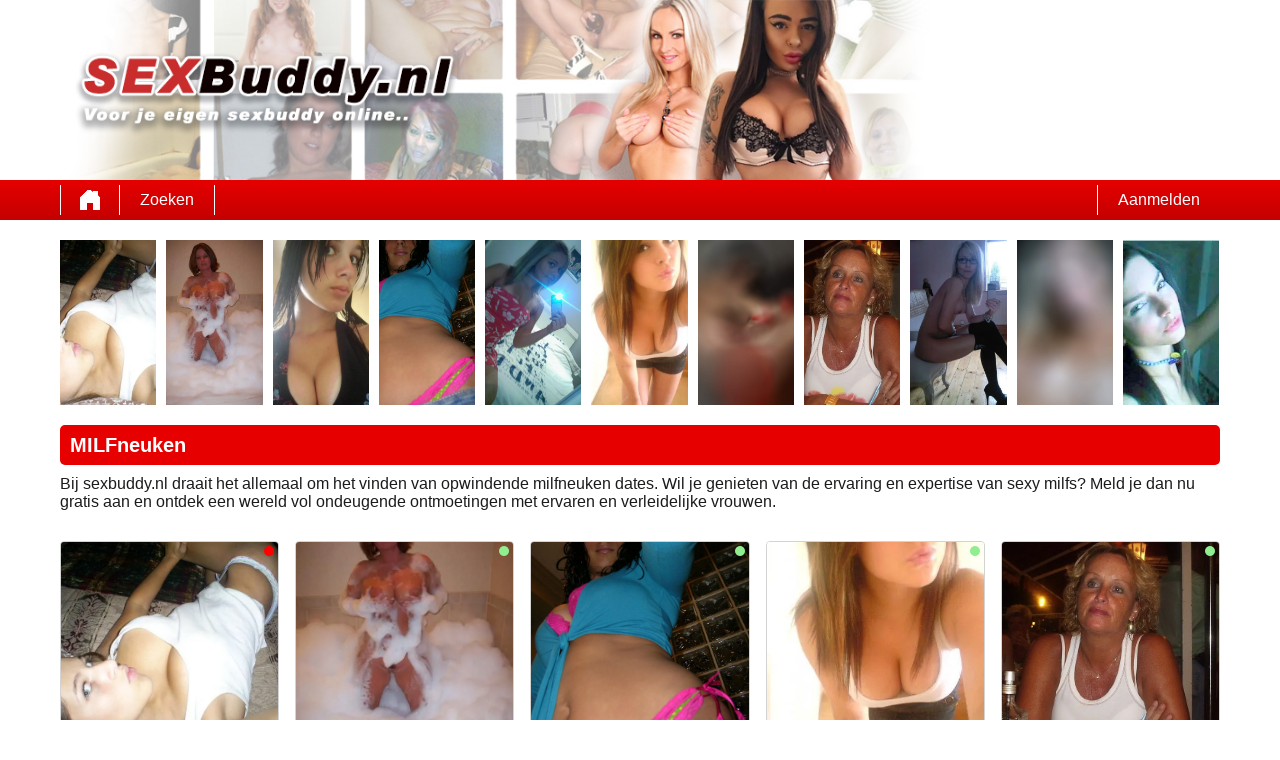

--- FILE ---
content_type: text/html; charset=UTF-8
request_url: https://sexbuddy.nl/milfneuken/
body_size: 8714
content:
<!DOCTYPE html>
<html lang="nl">
<head>
	<title>MILFneuken | Sensuele Milf neuken Dates bij Sexbuddy.nl</title>
	<meta name='title' content="MILFneuken | Sensuele Milf neuken Dates bij Sexbuddy.nl">
	<meta charset='UTF-8'>
	<meta name='language' content="nl" />
	<meta name='viewport' content="width=device-width, initial-scale=1.0">
	<meta name='description' content="Ontdek een wereld vol ervaren milfs en geniet van opwindende milfneuken dates bij sexbuddy.nl. Meld je gratis aan en laat je betoveren door hun sensualiteit.">
	<meta name='keywords' content="MILFneuken">
	<link rel='shortcut icon' href='https://sexbuddy.nl/media/favicon.ico' />
	<meta http-equiv='X-UA-Compatible' content="IE=Edge">
	<link rel='apple-touch-icon' href='https://sexbuddy.nl/image/images/interface/favicon-heart.png'>
	<meta name="robots" content="index,follow" />
	<link rel='stylesheet' href='https://sexbuddy.nl/styles/template-3/assets/style/style.css' type='text/css'>
	<script src="https://ajax.googleapis.com/ajax/libs/jquery/3.5.1/jquery.min.js" defer></script>
	<script>
		var _gaq = _gaq || [];_gaq.push(['_setAccount', '0000000000']);_gaq.push(['_trackPageview']);(function() {var ga = document.createElement('script'); ga.type = 'text/javascript'; ga.async = true;ga.src = ('https:' == document.location.protocol ? 'https://ssl' : 'http://www') + '.google-analytics.com/ga.js';var s = document.getElementsByTagName('script')[0]; s.parentNode.insertBefore(ga, s);})();
		var website_url = 'https://sexbuddy.nl/';
		var message_signup = 'Your request is being processed, please check your spambox for the confirmation email';
	</script>
	<link rel='stylesheet' href='https://sexbuddy.nl/styles/landingspages/assets/style/landingspage-2.css@forms/interactive/datingleads/assets/style/interactive-countdown-search.css@headers/assets/style/header-1.css@footer/assets/style/footer.css@profiles/assets/style/profile-small-image-only.css@profiles/assets/style/profile-expanded-image.css' type='text/css'>
	<script src='https://sexbuddy.nl/scripts/general-scripts/password-check.js@general-scripts/username-check.js@general-scripts/email-check.js@forms/interactive/datingleads/assets/script/interactive-countdown-search.js' async></script>
	
	
	<style>*{color:#1C1C1C;}div.title-bar h1, div.title-bar h2, div.title-bar h3, div.title-bar h4, div.title-bar div, div.title-bar span{color:#FFFFFF}</style>
	
</head>
<body style='background-color:#FFFFFF'>
	<div id='wrapper'>
		
<div id='header' style='background-color:#FFFFFF'>
	<div class='center-container'>
		<div id='banner-container' class='center-container' onClick="window.location.href='https://sexbuddy.nl/'" style="background-image:url('https://sexbuddy.nl/media/sexbuddy.png?id=784-header-image')">
			<span style='color:#FFFFFF'></span>
		</div>
	</div>
</div>
<div id='menu-container' style="background-image: -webkit-linear-gradient(top,#E60000 0,#C40000 100%);
    background-image: -o-linear-gradient(top,#E60000 0,#C40000 100%);
    background-image: linear-gradient(to bottom,#E60000 0,#C40000 100%);
    background-repeat: repeat-x;
    filter: progid:DXImageTransform.Microsoft.gradient(startColorstr='#ff2b0c0c', endColorstr='#ffb50000', GradientType=0);">
	<div class='center-container'>
		<div class='menu-item' id='home' style='border-left:1px solid #FFFFFF;border-right:1px solid #FFFFFF'><a style='width:100%;height:100%' href='https://sexbuddy.nl/' title=''></a></div>
		<div class='menu-item ' id='search' style='border-right:1px solid #FFFFFF'><a style='color:#FFFFFF' href='https://sexbuddy.nl/zoeken/' title='Zoeken'>Zoeken</a></div>
		
		<div class='menu-item ' id='signup' style='border-left:1px solid #FFFFFF'><a style='color:#FFFFFF' href='https://sexbuddy.nl/registreren/' title='Aanmelden'>Aanmelden</a></div>
	</div>
</div>

<div class='clear'></div>

<div class='center-container'>
	<div class='col-md-12'>
<div class='profile-container small-image-only choose ' onClick="window.location.href='https://sexbuddy.nl/nederland/friesland/tessa23-a9tW1DI1ru/'">
	<div class='image'><img src='https://sexbuddy.nl/profile-image/1816/53226705620721218/9fe6451dfb307015db2acf8e622bdc37.webp?id=784-profile-id-a9tW1DI1ru' alt='tessa23' width='96' height='165' loading='lazy'></div>
</div>
<div class='profile-container small-image-only choose ' onClick="window.location.href='https://sexbuddy.nl/nederland/friesland/joycelb-cLAAn4tt8L/'">
	<div class='image'><img src='https://sexbuddy.nl/profile-image/1818/50369357697723388/7ae5f2955cbfec1f6bcbedd66688a85d.webp?id=784-profile-id-cLAAn4tt8L' alt='joyceLB' width='96' height='165' loading='lazy'></div>
</div>
<div class='profile-container small-image-only choose ' onClick="window.location.href='https://sexbuddy.nl/nederland/friesland/renske-GVXIFUib0G/'">
	<div class='image'><img src='https://sexbuddy.nl/profile-image/1819/32841066165193364/41c2224b3ca5bdd8fa3da7c444c64dcc.webp?id=784-profile-id-GVXIFUib0G' alt='renske' width='96' height='165' loading='lazy'></div>
</div>
<div class='profile-container small-image-only choose ' onClick="window.location.href='https://sexbuddy.nl/nederland/zuid-holland/lidia24-t0bAfZILOC/'">
	<div class='image'><img src='https://sexbuddy.nl/profile-image/1820/4116527842932642/cd70a7ce9f328e26b144634cfea62fd7.webp?id=784-profile-id-t0bAfZILOC' alt='lidia24' width='96' height='165' loading='lazy'></div>
</div>
<div class='profile-container small-image-only choose ' onClick="window.location.href='https://sexbuddy.nl/nederland/friesland/vanessa-sURyMf1LX9/'">
	<div class='image'><img src='https://sexbuddy.nl/profile-image/1821/765930869662435996/bc3c45a31518e8e270d2e1203e42f208.webp?id=784-profile-id-sURyMf1LX9' alt='vanessa' width='96' height='165' loading='lazy'></div>
</div>
<div class='profile-container small-image-only choose ' onClick="window.location.href='https://sexbuddy.nl/nederland/noord-holland/sabina666-CgQQoR7wGO/'">
	<div class='image'><img src='https://sexbuddy.nl/profile-image/1822/328446614332886584/fc0b7088b8a1ae528810184b12f6930d.webp?id=784-profile-id-CgQQoR7wGO' alt='sabina666' width='96' height='165' loading='lazy'></div>
</div>
<div class='profile-container small-image-only choose ' onClick="window.location.href='https://sexbuddy.nl/nederland/noord-holland/naomihot-6so0ZPGUPM/'">
	<div class='image'><img src='https://sexbuddy.nl/image/profile-detail/images/blurred-profiles/blurred-pic-2.jpg' alt='naomihot' width='96' height='165' loading='lazy'></div>
</div>
<div class='profile-container small-image-only choose ' onClick="window.location.href='https://sexbuddy.nl/nederland/friesland/debbie1965-cQfao6StWc/'">
	<div class='image'><img src='https://sexbuddy.nl/profile-image/1825/69189206482232435/3889c03944c88dd6418f52d7256fb2a6.webp?id=784-profile-id-cQfao6StWc' alt='Debbie1965' width='96' height='165' loading='lazy'></div>
</div>
<div class='profile-container small-image-only choose ' onClick="window.location.href='https://sexbuddy.nl/nederland/noord-brabant/pami-qAJPzh6u7r/'">
	<div class='image'><img src='https://sexbuddy.nl/profile-image/1826/575983844010326195/e44970b4dee207b6bbbe21a9c3e4fe26.webp?id=784-profile-id-qAJPzh6u7r' alt='pami' width='96' height='165' loading='lazy'></div>
</div>
<div class='profile-container small-image-only choose ' onClick="window.location.href='https://sexbuddy.nl/nederland/gelderland/lottehot-4yTXdmK4gi/'">
	<div class='image'><img src='https://sexbuddy.nl/image/profile-detail/images/blurred-profiles/blurred-pic-1.jpg' alt='lottehot' width='96' height='165' loading='lazy'></div>
</div>
<div class='profile-container small-image-only choose last' onClick="window.location.href='https://sexbuddy.nl/nederland/gelderland/nikkyzzz-WL90ebEC7T/'">
	<div class='image'><img src='https://sexbuddy.nl/profile-image/1828/7062765507653957/4182fb6c7c19f6a203a118883ab40e34.webp?id=784-profile-id-WL90ebEC7T' alt='nikkyzzz' width='96' height='165' loading='lazy'></div>
</div></div>
</div>

<div class='clear'></div>

<div class='center-container'>
	<div class='col-md-12 padding-left title-bar' style='background-color:#E60000'><h1>MILFneuken</h1></div>
	<div class='clear'></div>
	<div class='col-md-12'>Bij sexbuddy.nl draait het allemaal om het vinden van opwindende milfneuken dates. Wil je genieten van de ervaring en expertise van sexy milfs? Meld je dan nu gratis aan en ontdek een wereld vol ondeugende ontmoetingen met ervaren en verleidelijke vrouwen.</div>	
</div>

<div class='clear'></div>

<div class='center-container'>
	<div class='col-md-12' id='landingspage-profile-container'>
		<div class='profile-columns-container'>
<div class='profile-container expanded-image choose'>
	<div class='offline'></div>
	<div class='image' onClick="window.location.href='https://sexbuddy.nl/nederland/friesland/tessa23-a9tW1DI1ru/'"><img src='https://sexbuddy.nl/profile-image/1816/53226705620721218/9fe6451dfb307015db2acf8e622bdc37.webp?id=784-profile-id-a9tW1DI1ru' alt='tessa23' width='217' height='200' loading='lazy'></div>
	
	<div class='details-container' style='background-color:#C40000'>
		<div class='top-row'>tessa23 <span class='age'>(34)</span></div>
		<div class='distance'><strong>1 km</strong> bij jou vandaan</div>
		<div class='description' style='background-color:#C40000'>Er is niks aan om in drachten te wonen, mannen zijn suf, jongens zijn kinderachtig, zou het liefst in de randstad willen wonen. Hou ervan om fotos van mezelf te...</div>
		<div class='button-look' style='background-color:#1D9C33'><a style='color:#FFFFFF' href='https://sexbuddy.nl/nederland/friesland/tessa23-a9tW1DI1ru/' title='Bekijk profiel'>Bekijk profiel</a></div>
	</div>
	
</div>
<div class='profile-container expanded-image choose'>
	<div class='offline'></div>
	<div class='image' onClick="window.location.href='https://sexbuddy.nl/nederland/friesland/merel53-rWXJ8j18dQ/'"><img src='https://sexbuddy.nl/profile-image/1817/621295787641029100/d6fe324e380244e49221d986d58928d8.webp?id=784-profile-id-rWXJ8j18dQ' alt='merel53' width='217' height='200' loading='lazy'></div>
	
	<div class='details-container' style='background-color:#C40000'>
		<div class='top-row'>merel53 <span class='age'>(54)</span></div>
		<div class='distance'><strong>2 km</strong> bij jou vandaan</div>
		<div class='description' style='background-color:#C40000'>Ik ben een vrouw die al voorzien is en toch graag mannen leren kennen die mij op een andere manier kunnen bevredigen. Heb alleen een paar eisen: ik doe het enkel veilig en...</div>
		<div class='button-look' style='background-color:#1D9C33'><a style='color:#FFFFFF' href='https://sexbuddy.nl/nederland/friesland/merel53-rWXJ8j18dQ/' title='Bekijk profiel'>Bekijk profiel</a></div>
	</div>
	
</div>
<div class='profile-container expanded-image choose'>
	<div class='online'></div>
	<div class='image' onClick="window.location.href='https://sexbuddy.nl/nederland/friesland/joycelb-cLAAn4tt8L/'"><img src='https://sexbuddy.nl/profile-image/1818/50369357697723388/7ae5f2955cbfec1f6bcbedd66688a85d.webp?id=784-profile-id-cLAAn4tt8L' alt='joyceLB' width='217' height='200' loading='lazy'></div>
	
	<div class='details-container' style='background-color:#C40000'>
		<div class='top-row'>joyceLB <span class='age'>(57)</span></div>
		<div class='distance'><strong>16 km</strong> bij jou vandaan</div>
		<div class='description' style='background-color:#C40000'></div>
		<div class='button-look' style='background-color:#1D9C33'><a style='color:#FFFFFF' href='https://sexbuddy.nl/nederland/friesland/joycelb-cLAAn4tt8L/' title='Bekijk profiel'>Bekijk profiel</a></div>
	</div>
	
</div>
<div class='profile-container expanded-image choose'>
	<div class='online'></div>
	<div class='image' onClick="window.location.href='https://sexbuddy.nl/nederland/friesland/renske-GVXIFUib0G/'"><img src='https://sexbuddy.nl/profile-image/1819/32841066165193364/41c2224b3ca5bdd8fa3da7c444c64dcc.webp?id=784-profile-id-GVXIFUib0G' alt='renske' width='217' height='200' loading='lazy'></div>
	
	<div class='details-container' style='background-color:#C40000'>
		<div class='top-row'>renske <span class='age'>(39)</span></div>
		<div class='distance'><strong>11 km</strong> bij jou vandaan</div>
		<div class='description' style='background-color:#C40000'>Ik ben 28, werk fulltime, doe aan yoga, spreek graag af met vriendinnen en hou van koken en eten :-) Meer weten? Vraag het me gerust!</div>
		<div class='button-look' style='background-color:#1D9C33'><a style='color:#FFFFFF' href='https://sexbuddy.nl/nederland/friesland/renske-GVXIFUib0G/' title='Bekijk profiel'>Bekijk profiel</a></div>
	</div>
	
</div>
<div class='profile-container expanded-image choose'>
	<div class='online'></div>
	<div class='image' onClick="window.location.href='https://sexbuddy.nl/nederland/zuid-holland/lidia24-t0bAfZILOC/'"><img src='https://sexbuddy.nl/profile-image/1820/4116527842932642/cd70a7ce9f328e26b144634cfea62fd7.webp?id=784-profile-id-t0bAfZILOC' alt='lidia24' width='217' height='200' loading='lazy'></div>
	
	<div class='details-container' style='background-color:#C40000'>
		<div class='top-row'>lidia24 <span class='age'>(35)</span></div>
		<div class='distance'><strong>9 km</strong> bij jou vandaan</div>
		<div class='description' style='background-color:#C40000'>Altijd geil dat is wel een motto van mij, plus ik praat graag over seks denk dus wel dat ik hier op de juiste site zit.</div>
		<div class='button-look' style='background-color:#1D9C33'><a style='color:#FFFFFF' href='https://sexbuddy.nl/nederland/zuid-holland/lidia24-t0bAfZILOC/' title='Bekijk profiel'>Bekijk profiel</a></div>
	</div>
	
</div>
<div class='profile-container expanded-image choose'>
	<div class='online'></div>
	<div class='image' onClick="window.location.href='https://sexbuddy.nl/nederland/friesland/vanessa-sURyMf1LX9/'"><img src='https://sexbuddy.nl/profile-image/1821/765930869662435996/bc3c45a31518e8e270d2e1203e42f208.webp?id=784-profile-id-sURyMf1LX9' alt='vanessa' width='217' height='200' loading='lazy'></div>
	
	<div class='details-container' style='background-color:#C40000'>
		<div class='top-row'>vanessa <span class='age'>(35)</span></div>
		<div class='distance'><strong>3 km</strong> bij jou vandaan</div>
		<div class='description' style='background-color:#C40000'>Hoi mannen! ga graag op vakantie naar zuid frankrijk. Speel ook veel tennis en geniet af en toe van een wijntje. Op het eerste gezicht lijk ik verlegen, maar als je me...</div>
		<div class='button-look' style='background-color:#1D9C33'><a style='color:#FFFFFF' href='https://sexbuddy.nl/nederland/friesland/vanessa-sURyMf1LX9/' title='Bekijk profiel'>Bekijk profiel</a></div>
	</div>
	
</div>
<div class='profile-container expanded-image choose'>
	<div class='online'></div>
	<div class='image' onClick="window.location.href='https://sexbuddy.nl/nederland/noord-holland/sabina666-CgQQoR7wGO/'"><img src='https://sexbuddy.nl/profile-image/1822/328446614332886584/fc0b7088b8a1ae528810184b12f6930d.webp?id=784-profile-id-CgQQoR7wGO' alt='sabina666' width='217' height='200' loading='lazy'></div>
	
	<div class='details-container' style='background-color:#C40000'>
		<div class='top-row'>sabina666 <span class='age'>(35)</span></div>
		<div class='distance'><strong>15 km</strong> bij jou vandaan</div>
		<div class='description' style='background-color:#C40000'>Hoi leuke mannen, ik ben Sabina en zoek een leuke vlam om mee te geilen en misschien later meer...

Oke, zal me ff voorstellen.. ik ben Sabina en ben op zoek naar een...</div>
		<div class='button-look' style='background-color:#1D9C33'><a style='color:#FFFFFF' href='https://sexbuddy.nl/nederland/noord-holland/sabina666-CgQQoR7wGO/' title='Bekijk profiel'>Bekijk profiel</a></div>
	</div>
	
</div>
<div class='profile-container expanded-image choose'>
	<div class='online'></div>
	<div class='image' onClick="window.location.href='https://sexbuddy.nl/nederland/noord-holland/naomihot-6so0ZPGUPM/'"><img src='https://sexbuddy.nl/image/profile-detail/images/blurred-profiles/blurred-pic-1.jpg' alt='naomihot' width='217' height='200' loading='lazy'></div>
	
	<div class='details-container' style='background-color:#C40000'>
		<div class='top-row'>naomihot <span class='age'>(31)</span></div>
		<div class='distance'><strong>3 km</strong> bij jou vandaan</div>
		<div class='description' style='background-color:#C40000'>Mijn naam is Naomi. woon in amsterdam zuid oost en studeer. Doe veel aan streetdance en begin nu met breakdance. Zoek een leuke kill in de omgeving. wil geen comitment maar...</div>
		<div class='button-look' style='background-color:#1D9C33'><a style='color:#FFFFFF' href='https://sexbuddy.nl/nederland/noord-holland/naomihot-6so0ZPGUPM/' title='Bekijk profiel'>Bekijk profiel</a></div>
	</div>
	
</div>
<div class='profile-container expanded-image choose'>
	<div class='online'></div>
	<div class='image' onClick="window.location.href='https://sexbuddy.nl/nederland/friesland/debbie1965-cQfao6StWc/'"><img src='https://sexbuddy.nl/profile-image/1825/69189206482232435/3889c03944c88dd6418f52d7256fb2a6.webp?id=784-profile-id-cQfao6StWc' alt='Debbie1965' width='217' height='200' loading='lazy'></div>
	
	<div class='details-container' style='background-color:#C40000'>
		<div class='top-row'>Debbie1965 <span class='age'>(59)</span></div>
		<div class='distance'><strong>15 km</strong> bij jou vandaan</div>
		<div class='description' style='background-color:#C40000'>Ik zoek een leuke man om mee af te spreken. ik ben gescheiden en al een poos alleen, heb geen kinderen en ben gek op reizen.</div>
		<div class='button-look' style='background-color:#1D9C33'><a style='color:#FFFFFF' href='https://sexbuddy.nl/nederland/friesland/debbie1965-cQfao6StWc/' title='Bekijk profiel'>Bekijk profiel</a></div>
	</div>
	
</div>
<div class='profile-container expanded-image choose'>
	<div class='online'></div>
	<div class='image' onClick="window.location.href='https://sexbuddy.nl/nederland/noord-brabant/pami-qAJPzh6u7r/'"><img src='https://sexbuddy.nl/profile-image/1826/575983844010326195/e44970b4dee207b6bbbe21a9c3e4fe26.webp?id=784-profile-id-qAJPzh6u7r' alt='pami' width='217' height='200' loading='lazy'></div>
	
	<div class='details-container' style='background-color:#C40000'>
		<div class='top-row'>pami <span class='age'>(54)</span></div>
		<div class='distance'><strong>3 km</strong> bij jou vandaan</div>
		<div class='description' style='background-color:#C40000'>Vrolijke spontane vrouw erg gelukkig met haar leventje, maar zou het nog iet completer willen maken.</div>
		<div class='button-look' style='background-color:#1D9C33'><a style='color:#FFFFFF' href='https://sexbuddy.nl/nederland/noord-brabant/pami-qAJPzh6u7r/' title='Bekijk profiel'>Bekijk profiel</a></div>
	</div>
	
</div></div>
	</div>
</div>

<div class='clear'></div>

<div class='center-container'>
	<div class='col-md-7' id='landingspage-first-content-container'>
		<div class='col-md-12 padding-left title-bar' style='background-color:#E60000'><h2>Gratis Aanmelden voor Opwindende Milfneuken Dates</h2></div>
		<div class='clear'></div>
		<div class='col-md-12'>Bij sexbuddy.nl draait het allemaal om het vinden van opwindende milfneuken dates. Wil je genieten van de ervaring en expertise van sexy milfs? Meld je dan nu gratis aan en ontdek een wereld vol ondeugende ontmoetingen met ervaren en verleidelijke vrouwen.<br />
<h2>Ontdek de Sensuele Wereld van Milfneuken</h2><br />
Bij sexbuddy.nl introduceren we je in de sensuele wereld van milfneuken. Hier vind je een overvloed aan profielen van ervaren en zelfverzekerde milfs die klaar staan om hun expertise te delen. Meld je aan en maak kennis met een wereld vol verleiding en genot.<br />
<h2>Geniet van Verleidelijke Milfneuken Dates</h2><br />
Milfneuken dates zijn een ware traktatie voor liefhebbers van ervaren vrouwen. Bij sexbuddy.nl kun je je fantasieën werkelijkheid laten worden en genieten van opwindende ontmoetingen met verleidelijke milfs. Meld je gratis aan en laat je betoveren door hun charme en ervaring.<br />
<h2>Vind Jouw Ideale Milfneuken Match Online</h2><br />
Bij sexbuddy.nl begrijpen we dat het vinden van de perfecte milfneuken match essentieel is voor een bevredigende ervaring. Met ons geavanceerde matching-systeem kun je gemakkelijk profielen doorzoeken en gelijkgestemde partners vinden. Ontdek de wereld van milfneuken en vind jouw ideale match online.<br />
<h2>Ontmoet Ervaren Milfs voor Sensuele Avonturen</h2><br />
Bij sexbuddy.nl draait alles om het ontmoeten van ervaren milfs voor sensuele avonturen. Ontdek de passie en het verlangen van deze zelfverzekerde vrouwen terwijl ze je meenemen op een reis vol genot. Meld je nu gratis aan en laat je verwennen door ervaren handen.<br />
<h2>Discretie en Privacy Gegarandeerd</h2><br />
We begrijpen dat discretie en privacy belangrijk zijn bij het zoeken naar milfneuken dates. Bij sexbuddy.nl nemen we jouw privacy zeer serieus en zorgen we ervoor dat al je persoonlijke gegevens veilig en vertrouwelijk blijven. Geniet van je avontuur met gemoedsrust, wetende dat jouw privacy bij ons gewaarborgd is.<br />
<h2>Stap in de Wereld van Milfneuken Genot</h2><br />
Bij sexbuddy.nl nodigen we je uit om het genot van milfneuken te ontdekken. Laat je verleiden door de ervaren handen en de sensualiteit van de milfs op onze website. Meld je gratis aan en laat je fantasieën werkelijkheid worden met hete en uitdagende milfneuken dates.<br />
<h2>Laat Je Verleiden door Milfneuken</h2><br />
Bij sexbuddy.nl draait alles om het verleiden en genieten van opwindende milfneuken. Ontdek de kunst van de verleiding en laat je betoveren door ervaren vrouwen die weten hoe ze jou naar ongekende hoogtes van genot kunnen brengen. Meld je gratis aan en ervaar de spanning van milfneuken zoals nooit tevoren.<br />
<h2>De Sensuele Wereld van Milfneuken Ontdekken</h2><br />
Bij sexbuddy.nl nodigen we je uit om de sensuele wereld van milfneuken te ontdekken. Hier vind je een diverse community van milfs die verlangen naar spannende ontmoetingen met avontuurlijke partners. Maak deel uit van deze opwindende wereld en laat je fantasieën werkelijkheid worden.<br />
<h2>Milfneuken - Een Ondeugende Verwennerij</h2><br />
Milfneuken is een ondeugende verwennerij waar je geen genoeg van kunt krijgen. Bij sexbuddy.nl kun je de opwinding en het genot ervaren van het samenzijn met ervaren vrouwen die weten wat ze willen en hoe ze jouw verlangens kunnen vervullen. Meld je vandaag nog gratis aan en laat je verwennen door deze verleidelijke milfs.<br />
<h2>Ontdek Jouw Milfneuken Fantasieën</h2><br />
Bij sexbuddy.nl draait het allemaal om het ontdekken en vervullen van jouw milfneuken fantasieën. Of je nu verlangt naar een wilde en gepassioneerde ontmoeting of juist naar een sensuele en intieme ervaring, bij ons vind je de perfecte match. Verken jouw diepste verlangens en geniet van ondeugende milfneuken avonturen.<br />
<h2>Vind Jouw Perfecte Milfneuken Match Online</h2><br />
Bij sexbuddy.nl helpen we je om jouw perfecte milfneuken match online te vinden. Onze geavanceerde zoekfuncties stellen je in staat om te zoeken naar specifieke kenmerken, interesses en voorkeuren. Vind jouw ideale milfneuken partner en laat de vonken overslaan tijdens een opwindende ontmoeting.<br />
<h2>Discretie en Privacy - Onze Prioriteit</h2><br />
Bij sexbuddy.nl begrijpen we het belang van discretie en privacy bij het verkennen van milfneuken. Je kunt erop vertrouwen dat jouw persoonlijke gegevens veilig zijn en dat jouw avonturen vertrouwelijk blijven. Geniet zonder zorgen van jouw milfneuken ervaringen, wetende dat jouw privacy bij ons gewaarborgd is.<br />
<h2>Stap in de Wereld van Milfneuken Genot</h2><br />
Bij sexbuddy.nl nodigen we je uit om een stap te zetten in de wereld van milfneuken genot. Verlies jezelf in de passie en verleiding van ervaren milfs die maar één doel hebben: jou laten genieten. Meld je gratis aan en ontdek de intense bevrediging die milfneuken te bieden heeft.</div>
	</div>
	<div class='col-md-5' id='landingspage-search-container'>
<script>
	// Set the date we're counting down to
	var coeff = 1000 * 60 * 15;
	var date = new Date();  //or use any other date
	var countDownDate = new Date(Math.round(date.getTime() / coeff) * coeff)

	

	var countDownDate = new Date(2026, 01, 24, 21, 30, 0);

	// Update the count down every 1 second
	var x = setInterval(function() {

		// Get today's date and time
		var now = new Date().getTime();

		// Find the distance between now and the count down date
		var distance = countDownDate - now;

		// Time calculations for days, hours, minutes and seconds
		var days = Math.floor(distance / (1000 * 60 * 60 * 24));
		var hours = Math.floor((distance % (1000 * 60 * 60 * 24)) / (1000 * 60 * 60));
		var minutes = Math.floor((distance % (1000 * 60 * 60)) / (1000 * 60));
		var seconds = Math.floor((distance % (1000 * 60)) / 1000);

		if(hours < 10){	hours = '0' + hours;}
		if(minutes < 10){	minutes = '0' + minutes;}
		if(seconds < 10){	seconds = '0' + seconds;}

		document.getElementById('countdown-timer-span').innerHTML = '00:' + minutes + ':' + seconds;

		// If the count down is finished, write some text
		if (distance < 0) {
			clearInterval(x);
			document.getElementById('countdown-timer-span').innerHTML = '00:00:00';
		}
	}, 1000);
</script>


<input type='hidden' id='popup-open-method' value='active-tab'>
<input type='hidden' id='popup-url' value='https://www.mysecretdate.nl/x/2/f4r4e3r4/?affref=Gu68261x3O&pi=sbuddy&tt=2a304a1348456ccd2234cd71a81bd338'>

<div id='interactive-countdown-search-container'>
	<div id='top-container' style='background-color:#E60000'>
		<div id='first-title' style='color:#FFFFFF'>100+ vrouwen binnen een straal van 20km zoeken nu sex!</div>
		<div id='countdown-timer' style='color:#FFFFFF'>Gratis aanmelden eindigt over <span style='color:#FFFFFF' id='countdown-timer-span'>12:00:00</span> Minuten</div>
		<div id='note' style='color:#FFFFFF'>Ben gewaarschuwd: het is mogelijk om vrouwen te zien die je in het echt kent! Hou alsjeblieft hun identiteit geheim!</div>
	</div>
	
	<div id='bottom-container'>
	
		<div class='question-container' id='question-1' style='background-color:#E60000'>
			<div class='question-title'>Wil jij vanavond nog sex?</div>
			<div class='question-description'>De vrouwen zijn klaar voor jou als jij klaar bent voor hun!</div>
			<div id='button-yes' onClick="search_choice('question-2')">Ja</div>
			<div id='button-no' onClick="search_choice('question-2')">Nee</div>
		</div>
		
		<div class='question-container' id='question-2' style='background-color:#E60000'>
			<div class='question-title'>Hoe veel vrouwen wil je neuken?</div>
			<div class='question-description'>Er zijn 579 vrouwen binnen een straal van 20km die nu sex willen</div>
			<div id='button-one' onClick="search_choice('question-3')">1</div>
			<div id='button-two' onClick="search_choice('question-3')">2</div>
			<div id='button-three' onClick="search_choice('question-3')">3</div>
			<div id='button-four' onClick="search_choice('question-3')">4+</div>
		</div>
		
		<div class='question-container' id='question-3' style='background-color:#E60000'>
			<div class='question-title'><label for='select-search-provinces'>Waar wil jij neuken met een vrouw?</label></div>
			<div class='question-description'>Er zijn op dit moment 253 vrouwen bij jou in de buurt die sex willen!</div>
			<select id='select-search-provinces'><option value='choose'>Kiezen...</option><optgroup label='Nederland'><option value='17'>Drenthe</option><option value='19'>Flevoland</option><option value='16'>Friesland</option><option value='20'>Gelderland</option><option value='15'>Groningen</option><option value='26'>Limburg</option><option value='25'>Noord-Brabant</option><option value='22'>Noord-Holland</option><option value='18'>Overijssel</option><option value='21'>Utrecht</option><option value='24'>Zeeland</option><option value='23'>Zuid-Holland</option></optgroup></select>
			<div id='button-search' onClick="search_choice('question-4')">Zoeken vrouw</div>
		</div>
		
		<div class='question-container' id='question-4' style='background-color:#E60000'>
			<div class='question-title'>Hoe mogen de vrouwen jou noemen?</div>
			<div class='question-description'>Deze vrouwen zijn klaar voor jou. Hun vraag is: ben jij klaar?</div>
			<input type='text' name='username' id='username' placeholder='Gebruikersnaam...'>
			<div id='button-search-women' onClick="search_choice('question-5')">Zoek contact met vrouw</div>
			<div class='clear'></div>
			<span id='username-error' style='color:#4F4F4F'></span>
		</div>
		
		<div class='question-container' id='question-5' style='background-color:#E60000'>
			<div class='question-title'>Hoe kunnen deze vrouwen op jou reageren?</div>
			<div class='question-description'>Er zijn veel vrouwen die contact met jou willen. Geef ze een manier om contact op te nemen met jou!</div>
			<input type='text' name='email' id='email' placeholder='Email...'>
			<div id='button-search-last' onClick="search_choice('question-6')">volgende</div>
		</div>

		<div class='question-container' id='question-6' style='background-color:#E60000'>
			<div class='question-title'>Give in your password</div>
			<div class='question-description'></div>
			<input type='password' name='password' id='password' placeholder='Wachtwoord...'>
			<span id='error-sign' style='float:left;width:100%;text-align:center;color:red'></span>
			<div id='button-search-back' onClick="$('#question-5').css('display', 'block');$('#question-6').css('display', 'none')">Terug</div>
			<div id='button-search-last-last' onClick="search_choice('question-7')">Zoeken</div>
			<div id='loading-container'></div>
		</div>
		
	</div>
	
</div>

<input type='hidden' id='signup-source' value='interactive-cd-search-form'>

</div>
</div>

<div class='clear'></div>

</div>
<!-- WRAPPER OPENS IN THE MAIN TEMPLATE HEADER -->

<div class='clear'></div>

<div class='center-container' id='total-footer-container'>

	<div class='col-md-12' id='main-footer-container'><br>
<div class='col-md-3' style='margin-top:20px;padding-right:10px;box-sizing:border-box'>
  <div class='col-md-12 title-bar padding-left' style='background-color:#E60000;color:#FFFFFF'>
    Sexbuddy contact
  </div>
  <div class='col-md-12'>
    <a href="https://sexbuddy.nl/sexdate/">sexdate</a><br>
    <a href="https://sexbuddy.nl/sexmarkt/">Sexmarkt</a><br>
    <a href="https://sexbuddy.nl/telefoonsex/">telefoonsex</a><br>
    <a href="https://sexbuddy.nl/sexchatten/">sexchatten</a><br>
    <a href="https://sexbuddy.nl/sexdating/">sexdating</a><br>
    <a href="https://sexbuddy.nl/fuckbook/">Fuckbook</a><br>
<a href="https://sexbuddy.nl/sexmaatje-zoeken/">Sexmaatje zoeken</a><br>
<a href="https://sexbuddy.nl/gratis-neukcontacten-vinden/">Gratis neukcontacten vinden</a><br>
<a href="https://sexbuddy.nl/sexpartner-in-de-buurt/">Sexpartner in de buurt</a><br>
<a href="https://sexbuddy.nl/geile-dames-sexchat/">Geile dames sexchat</a><br>
<a href="https://sexbuddy.nl/neuk-sletjes-in-de-buurt/">Neuk sletjes in de buurt</a><br>
<a href="https://sexbuddy.nl/sexcontact-in-amsterdam/">Sexcontact in Amsterdam</a><br>
<a href="https://sexbuddy.nl/sexcontact-in-rotterdam/">Sexcontact in Rotterdam</a><br>
<a href="https://sexbuddy.nl/sexcontact-in-den-haag/">Sexcontact in Den haag</a><br>
<a href="https://sexbuddy.nl/sexcontact-in-utrecht/">Sexcontact in Utrecht</a><br>
<a href="https://sexbuddy.nl/sexcontact-in-eindhoven/">Sexcontact in Eindhoven</a><br>
<a href="https://sexbuddy.nl/sexcontact-in-tilburg/">Sexcontact in Tilburg</a><br>
<a href="https://sexbuddy.nl/sexcontact-in-groningen/">Sexcontact in Groningen</a><br>
<a href="https://sexbuddy.nl/sexcontact-in-almere/">Sexcontact in Almere</a><br>
<a href="https://sexbuddy.nl/gratis-sex-in-goes/">Gratis sex in Goes</a><br>
<a href="https://sexbuddy.nl/gratis-sex-in-sneek/">Gratis sex in Sneek</a><br>
<a href="https://sexbuddy.nl/gratis-sex-in-dokkum/">Gratis sex in Dokkum</a><br>
<a href="https://sexbuddy.nl/gratis-sex-in-hattem/">Gratis sex in Hattem</a><br>
<a href="https://sexbuddy.nl/gratis-sex-in-vianen/">Gratis sex in Vianen</a><br>
  </div>
</div>

<div class='col-md-3' style='margin-top:20px;padding-right:10px;box-sizing:border-box'>
  <div class='col-md-12 title-bar padding-left' style='background-color:#E60000;color:#FFFFFF'>
    Seks zoeken
  </div>
  <div class='col-md-12'>
    <a href="https://sexbuddy.nl/parkeerplaatssex/">parkeerplaatssex</a><br>
    <a href="https://sexbuddy.nl/sexcontacte/">sexcontacte</a><br>
    <a href="https://sexbuddy.nl/pijpsletten/">pijpsletten</a><br>
    <a href="https://sexbuddy.nl/neuken-zonder-condoom/">neuken zonder condoom</a><br>
    <a href="https://sexbuddy.nl/gratis-sex/">Gratis sex</a><br>
<a href="https://sexbuddy.nl/amateur-sletjes-zoeken/">Amateur sletjes zoeken</a><br>
<a href="https://sexbuddy.nl/gratis-sex-zoeken/">Gratis sex zoeken</a><br>
<a href="https://sexbuddy.nl/sexdates-in-de-buurt/">Sexdates in de buurt</a><br>
<a href="https://sexbuddy.nl/gratis-sekschatten/">Gratis sekschatten</a><br>
<a href="https://sexbuddy.nl/geile-vrouwen-zoeken-seksdate/">Geile vrouwen zoeken seksdate</a><br>
<a href="https://sexbuddy.nl/sexcontact-in-breda/">Sexcontact in Breda</a><br>
<a href="https://sexbuddy.nl/sexcontact-in-nijmegen/">Sexcontact in Nijmegen</a><br>
<a href="https://sexbuddy.nl/sexcontact-in-enschede/">Sexcontact in Enschede</a><br>
<a href="https://sexbuddy.nl/sexcontact-in-apeldoorn/">Sexcontact in Apeldoorn</a><br>
<a href="https://sexbuddy.nl/sexcontact-in-haarlem/">Sexcontact in Haarlem</a><br>
<a href="https://sexbuddy.nl/sexcontact-in-arnhem/">Sexcontact in Arnhem</a><br>
<a href="https://sexbuddy.nl/sexcontact-in-zaanstad/">Sexcontact in Zaanstad</a><br>
<a href="https://sexbuddy.nl/sexcontact-in-amersfoort/">Sexcontact in Amersfoort</a><br>
<a href="https://sexbuddy.nl/gratis-sex-in-ijsselstein/">Gratis sex in Ijsselstein</a><br>
<a href="https://sexbuddy.nl/gratis-sex-in-genemuiden/">Gratis sex in Genemuiden</a><br>
<a href="https://sexbuddy.nl/gratis-sex-in-monnickendam/">Gratis sex in Monnickendam</a><br>
<a href="https://sexbuddy.nl/gratis-sex-in-lochem/">Gratis sex in Lochem</a><br>
<a href="https://sexbuddy.nl/gratis-sex-in-medemblik/">Gratis sex in Medemblik</a><br>
  </div>
</div>

<div class='col-md-3' style='margin-top:20px;padding-right:10px;box-sizing:border-box'>
  <div class='col-md-12 title-bar padding-left' style='background-color:#E60000;color:#FFFFFF'>
    Snel sexcontact
  </div>
  <div class='col-md-12'>
    <a href="https://sexbuddy.nl/gratis-sexchatte/">gratis sexchatte</a><br>
    <a href="https://sexbuddy.nl/amateur-hoer/">amateur hoer</a><br>
    <a href="https://sexbuddy.nl/gratis-neuken/">gratis neuken</a><br>
    <a href="https://sexbuddy.nl/snapchat-sex/">snapchat sex</a><br>
    <a href="http://www.sexbuddy.nl/sex-in-de-buurt">Sex in de buurt</a><br>
<a href="https://sexbuddy.nl/hobbyhoertjes-in-de-buurt/">Hobbyhoertjes in de buurt</a><br>
<a href="https://sexbuddy.nl/sexcontacten-voor-regelmatige-seks/">Sexcontacten voor regelmatige seks</a><br>
<a href="https://sexbuddy.nl/sexadvertenties-plaatsen/">Sexadvertenties plaatsen</a><br>
<a href="https://sexbuddy.nl/gratis-sexdating-online/">Gratis sexdating online</a><br>
<a href="https://sexbuddy.nl/milf-sexdates/">Milf sexdates</a><br>
<a href="https://sexbuddy.nl/sexcontact-in-den-bosch/">Sexcontact in Den bosch</a><br>
<a href="https://sexbuddy.nl/sexcontact-in-maastricht/">Sexcontact in Maastricht</a><br>
<a href="https://sexbuddy.nl/sexcontact-in-dordrecht/">Sexcontact in Dordrecht</a><br>
<a href="https://sexbuddy.nl/sexcontact-in-zoetermeer/">Sexcontact in Zoetermeer</a><br>
<a href="https://sexbuddy.nl/sexcontact-in-leiden/">Sexcontact in Leiden</a><br>
<a href="https://sexbuddy.nl/sexcontact-in-zwolle/">Sexcontact in Zwolle</a><br>
<a href="https://sexbuddy.nl/sexcontact-in-ede/">Sexcontact in Ede</a><br>
<a href="https://sexbuddy.nl/sexcontact-in-leeuwarden/">Sexcontact in Leeuwarden</a><br>
<a href="https://sexbuddy.nl/gratis-sex-in-franeker/">Gratis sex in Franeker</a><br>
<a href="https://sexbuddy.nl/gratis-sex-in-wijk-bij-duurstede/">Gratis sex in Wijk bij Duurstede</a><br>
<a href="https://sexbuddy.nl/gratis-sex-in-hindeloopen/">Gratis sex in Hindeloopen</a><br>
<a href="https://sexbuddy.nl/gratis-sex-in-grave/">Gratis sex in Grave</a><br>
<a href="https://sexbuddy.nl/gratis-sex-in-elburg/">Gratis sex in Elburg</a><br>
  </div>
</div>

<div class='col-md-3' style='margin-top:20px;padding-right:10px;box-sizing:border-box'>
  <div class='col-md-12 title-bar padding-left' style='background-color:#E60000;color:#FFFFFF'>
    Partners
  </div>
  <div class='col-md-12'>
    <a href="https://sexbuddy.nl/telegram-sex/">telegram sex</a><br>
    <a href="https://sexbuddy.nl/geilevrouwen/">geilevrouwen</a><br>
    <a href="https://sexbuddy.nl/whatsapp-sex/">whatsapp sex</a><br>
    <a href="https://sexbuddy.nl/autosex/">autosex</a><br>
<a href="https://sexbuddy.nl/erotische-contacten-zoeken/">Erotische contacten zoeken</a><br>
<a href="https://sexbuddy.nl/neukdate-gratis/">Neukdate gratis</a><br>
<a href="https://sexbuddy.nl/sexdate-met-geil-sletje/">Sexdate met geil sletje</a><br>
<a href="https://sexbuddy.nl/femdom/">Femdom contacten</a><br>
<a href="https://sexbuddy.nl/sexcontact-in-alphen-aan-den-rijn/">Sexcontact in Alphen aan den Rijn</a><br>
<a href="https://sexbuddy.nl/sexcontact-in-alkmaar/">Sexcontact in Alkmaar</a><br>
<a href="https://sexbuddy.nl/sexcontact-in-emmen/">Sexcontact in Emmen</a><br>
<a href="https://sexbuddy.nl/sexcontact-in-delft/">Sexcontact in Delft</a><br>
<a href="https://sexbuddy.nl/sexcontact-in-venlo/">Sexcontact in Venlo</a><br>
<a href="https://sexbuddy.nl/sexcontact-in-deventer/">Sexcontact in Deventer</a><br>
<a href="https://sexbuddy.nl/sexcontact-in-sittard/">Sexcontact in Sittard</a><br>
<a href="https://sexbuddy.nl/gratis-sex-in-harderwijk/">Gratis sex in Harderwijk</a><br>
<a href="https://sexbuddy.nl/gratis-sex-in-zaltbommel/">Gratis sex in Zaltbommel</a><br>
<a href="https://sexbuddy.nl/gratis-sex-in-veere/">Gratis sex in Veere</a><br>
<a href="https://sexbuddy.nl/gratis-sex-in-sloten/">Gratis sex in Sloten</a><br>
<a href="https://sexbuddy.nl/gratis-sex-in-coevorden/">Gratis sex in Coevorden</a><br>
  </div>
</div></div>
	<div class='col-md-12' id='main-footer-container-mobile'><br>
<div class='col-md-3' style='margin-top:20px;padding-right:10px;box-sizing:border-box'>
  <div class='col-md-12 title-bar padding-left' style='background-color:#E60000;color:#FFFFFF'>
    Sexbuddy contact
  </div>
  <div class='col-md-12'>
    <a href="https://sexbuddy.nl/sexdate/">sexdate</a><br>
    <a href="https://sexbuddy.nl/sexmarkt/">Sexmarkt</a><br>
    <a href="https://sexbuddy.nl/telefoonsex/">telefoonsex</a><br>
    <a href="https://sexbuddy.nl/sexchatten/">sexchatten</a><br>
    <a href="https://sexbuddy.nl/sexdating/">sexdating</a><br>
    <a href="https://sexbuddy.nl/fuckbook/">Fuckbook</a><br>
<a href="https://sexbuddy.nl/sexmaatje-zoeken/">Sexmaatje zoeken</a><br>
<a href="https://sexbuddy.nl/gratis-neukcontacten-vinden/">Gratis neukcontacten vinden</a><br>
<a href="https://sexbuddy.nl/sexpartner-in-de-buurt/">Sexpartner in de buurt</a><br>
<a href="https://sexbuddy.nl/geile-dames-sexchat/">Geile dames sexchat</a><br>
<a href="https://sexbuddy.nl/neuk-sletjes-in-de-buurt/">Neuk sletjes in de buurt</a><br>
<a href="https://sexbuddy.nl/sexcontact-in-amsterdam/">Sexcontact in Amsterdam</a><br>
<a href="https://sexbuddy.nl/sexcontact-in-rotterdam/">Sexcontact in Rotterdam</a><br>
<a href="https://sexbuddy.nl/sexcontact-in-den-haag/">Sexcontact in Den haag</a><br>
<a href="https://sexbuddy.nl/sexcontact-in-utrecht/">Sexcontact in Utrecht</a><br>
<a href="https://sexbuddy.nl/sexcontact-in-eindhoven/">Sexcontact in Eindhoven</a><br>
<a href="https://sexbuddy.nl/sexcontact-in-tilburg/">Sexcontact in Tilburg</a><br>
<a href="https://sexbuddy.nl/sexcontact-in-groningen/">Sexcontact in Groningen</a><br>
<a href="https://sexbuddy.nl/sexcontact-in-almere/">Sexcontact in Almere</a><br>
<a href="https://sexbuddy.nl/gratis-sex-in-goes/">Gratis sex in Goes</a><br>
<a href="https://sexbuddy.nl/gratis-sex-in-sneek/">Gratis sex in Sneek</a><br>
<a href="https://sexbuddy.nl/gratis-sex-in-dokkum/">Gratis sex in Dokkum</a><br>
<a href="https://sexbuddy.nl/gratis-sex-in-hattem/">Gratis sex in Hattem</a><br>
<a href="https://sexbuddy.nl/gratis-sex-in-vianen/">Gratis sex in Vianen</a><br>
  </div>
</div>

<div class='col-md-3' style='margin-top:20px;padding-right:10px;box-sizing:border-box'>
  <div class='col-md-12 title-bar padding-left' style='background-color:#E60000;color:#FFFFFF'>
    Seks zoeken
  </div>
  <div class='col-md-12'>
    <a href="https://sexbuddy.nl/parkeerplaatssex/">parkeerplaatssex</a><br>
    <a href="https://sexbuddy.nl/sexcontacte/">sexcontacte</a><br>
    <a href="https://sexbuddy.nl/pijpsletten/">pijpsletten</a><br>
    <a href="https://sexbuddy.nl/neuken-zonder-condoom/">neuken zonder condoom</a><br>
    <a href="https://sexbuddy.nl/gratis-sex/">Gratis sex</a><br>
<a href="https://sexbuddy.nl/amateur-sletjes-zoeken/">Amateur sletjes zoeken</a><br>
<a href="https://sexbuddy.nl/gratis-sex-zoeken/">Gratis sex zoeken</a><br>
<a href="https://sexbuddy.nl/sexdates-in-de-buurt/">Sexdates in de buurt</a><br>
<a href="https://sexbuddy.nl/gratis-sekschatten/">Gratis sekschatten</a><br>
<a href="https://sexbuddy.nl/geile-vrouwen-zoeken-seksdate/">Geile vrouwen zoeken seksdate</a><br>
<a href="https://sexbuddy.nl/sexcontact-in-breda/">Sexcontact in Breda</a><br>
<a href="https://sexbuddy.nl/sexcontact-in-nijmegen/">Sexcontact in Nijmegen</a><br>
<a href="https://sexbuddy.nl/sexcontact-in-enschede/">Sexcontact in Enschede</a><br>
<a href="https://sexbuddy.nl/sexcontact-in-apeldoorn/">Sexcontact in Apeldoorn</a><br>
<a href="https://sexbuddy.nl/sexcontact-in-haarlem/">Sexcontact in Haarlem</a><br>
<a href="https://sexbuddy.nl/sexcontact-in-arnhem/">Sexcontact in Arnhem</a><br>
<a href="https://sexbuddy.nl/sexcontact-in-zaanstad/">Sexcontact in Zaanstad</a><br>
<a href="https://sexbuddy.nl/sexcontact-in-amersfoort/">Sexcontact in Amersfoort</a><br>
<a href="https://sexbuddy.nl/gratis-sex-in-ijsselstein/">Gratis sex in Ijsselstein</a><br>
<a href="https://sexbuddy.nl/gratis-sex-in-genemuiden/">Gratis sex in Genemuiden</a><br>
<a href="https://sexbuddy.nl/gratis-sex-in-monnickendam/">Gratis sex in Monnickendam</a><br>
<a href="https://sexbuddy.nl/gratis-sex-in-lochem/">Gratis sex in Lochem</a><br>
<a href="https://sexbuddy.nl/gratis-sex-in-medemblik/">Gratis sex in Medemblik</a><br>
  </div>
</div>

<div class='col-md-3' style='margin-top:20px;padding-right:10px;box-sizing:border-box'>
  <div class='col-md-12 title-bar padding-left' style='background-color:#E60000;color:#FFFFFF'>
    Snel sexcontact
  </div>
  <div class='col-md-12'>
    <a href="https://sexbuddy.nl/gratis-sexchatte/">gratis sexchatte</a><br>
    <a href="https://sexbuddy.nl/amateur-hoer/">amateur hoer</a><br>
    <a href="https://sexbuddy.nl/gratis-neuken/">gratis neuken</a><br>
    <a href="https://sexbuddy.nl/snapchat-sex/">snapchat sex</a><br>
    <a href="http://www.sexbuddy.nl/sex-in-de-buurt">Sex in de buurt</a><br>
<a href="https://sexbuddy.nl/hobbyhoertjes-in-de-buurt/">Hobbyhoertjes in de buurt</a><br>
<a href="https://sexbuddy.nl/sexcontacten-voor-regelmatige-seks/">Sexcontacten voor regelmatige seks</a><br>
<a href="https://sexbuddy.nl/sexadvertenties-plaatsen/">Sexadvertenties plaatsen</a><br>
<a href="https://sexbuddy.nl/gratis-sexdating-online/">Gratis sexdating online</a><br>
<a href="https://sexbuddy.nl/milf-sexdates/">Milf sexdates</a><br>
<a href="https://sexbuddy.nl/sexcontact-in-den-bosch/">Sexcontact in Den bosch</a><br>
<a href="https://sexbuddy.nl/sexcontact-in-maastricht/">Sexcontact in Maastricht</a><br>
<a href="https://sexbuddy.nl/sexcontact-in-dordrecht/">Sexcontact in Dordrecht</a><br>
<a href="https://sexbuddy.nl/sexcontact-in-zoetermeer/">Sexcontact in Zoetermeer</a><br>
<a href="https://sexbuddy.nl/sexcontact-in-leiden/">Sexcontact in Leiden</a><br>
<a href="https://sexbuddy.nl/sexcontact-in-zwolle/">Sexcontact in Zwolle</a><br>
<a href="https://sexbuddy.nl/sexcontact-in-ede/">Sexcontact in Ede</a><br>
<a href="https://sexbuddy.nl/sexcontact-in-leeuwarden/">Sexcontact in Leeuwarden</a><br>
<a href="https://sexbuddy.nl/gratis-sex-in-franeker/">Gratis sex in Franeker</a><br>
<a href="https://sexbuddy.nl/gratis-sex-in-wijk-bij-duurstede/">Gratis sex in Wijk bij Duurstede</a><br>
<a href="https://sexbuddy.nl/gratis-sex-in-hindeloopen/">Gratis sex in Hindeloopen</a><br>
<a href="https://sexbuddy.nl/gratis-sex-in-grave/">Gratis sex in Grave</a><br>
<a href="https://sexbuddy.nl/gratis-sex-in-elburg/">Gratis sex in Elburg</a><br>
  </div>
</div>

<div class='col-md-3' style='margin-top:20px;padding-right:10px;box-sizing:border-box'>
  <div class='col-md-12 title-bar padding-left' style='background-color:#E60000;color:#FFFFFF'>
    Partners
  </div>
  <div class='col-md-12'>
    <a href="https://sexbuddy.nl/telegram-sex/">telegram sex</a><br>
    <a href="https://sexbuddy.nl/geilevrouwen/">geilevrouwen</a><br>
    <a href="https://sexbuddy.nl/whatsapp-sex/">whatsapp sex</a><br>
    <a href="https://sexbuddy.nl/autosex/">autosex</a><br>
<a href="https://sexbuddy.nl/erotische-contacten-zoeken/">Erotische contacten zoeken</a><br>
<a href="https://sexbuddy.nl/neukdate-gratis/">Neukdate gratis</a><br>
<a href="https://sexbuddy.nl/sexdate-met-geil-sletje/">Sexdate met geil sletje</a><br>
<a href="https://sexbuddy.nl/femdom/">Femdom contacten</a><br>
<a href="https://sexbuddy.nl/sexcontact-in-alphen-aan-den-rijn/">Sexcontact in Alphen aan den Rijn</a><br>
<a href="https://sexbuddy.nl/sexcontact-in-alkmaar/">Sexcontact in Alkmaar</a><br>
<a href="https://sexbuddy.nl/sexcontact-in-emmen/">Sexcontact in Emmen</a><br>
<a href="https://sexbuddy.nl/sexcontact-in-delft/">Sexcontact in Delft</a><br>
<a href="https://sexbuddy.nl/sexcontact-in-venlo/">Sexcontact in Venlo</a><br>
<a href="https://sexbuddy.nl/sexcontact-in-deventer/">Sexcontact in Deventer</a><br>
<a href="https://sexbuddy.nl/sexcontact-in-sittard/">Sexcontact in Sittard</a><br>
<a href="https://sexbuddy.nl/gratis-sex-in-harderwijk/">Gratis sex in Harderwijk</a><br>
<a href="https://sexbuddy.nl/gratis-sex-in-zaltbommel/">Gratis sex in Zaltbommel</a><br>
<a href="https://sexbuddy.nl/gratis-sex-in-veere/">Gratis sex in Veere</a><br>
<a href="https://sexbuddy.nl/gratis-sex-in-sloten/">Gratis sex in Sloten</a><br>
<a href="https://sexbuddy.nl/gratis-sex-in-coevorden/">Gratis sex in Coevorden</a><br>
  </div>
</div></div>

	<div class='clear'></div>

	<div class='col-md-12' id='footer-container'>
		 &copy; 2012 - 2026 
		| <a href='https://sexbuddy.nl/sitemap.xml' title='sitemap'>sitemap</a>
		| <a href='https://sexbuddy.nl/algemene-voorwaarden/' title='algemene voorwaarden'>algemene voorwaarden</a>
		| <a href='https://sexbuddy.nl/privacybeleid/' title='privacybeleid'>privacybeleid</a>
		| <a href='https://sexbuddy.nl/contact/' title='Contact'>Contact</a>
		
	</div>
	
</div>

<style>.profile-container.featured div.image img {
    border-radius: 10px;
}
.profile-container.featured div.name {
    border-radius: 5px;
}
.col-md-12.padding-left.title-bar.shadow-container {
    background-color: #000!important;
    border-radius: 5px;
}
.col-md-12.padding-left.title-bar {
    border-radius: 5px;
}
div#search-second-button-search {
    border-radius: 5px;
}
.col-md-12.padding {
    border: 1px solid #f1f1f1!important;
}
.profile-watch-container {
    border: 1px solid #ededed;!important
}
.profile-watch-container div.details div.button a {
    border-radius: 5px;!important
}</style>

		<!-- WRAPPER CLOSES IN THE FOOTER -->
	</body>
</html>